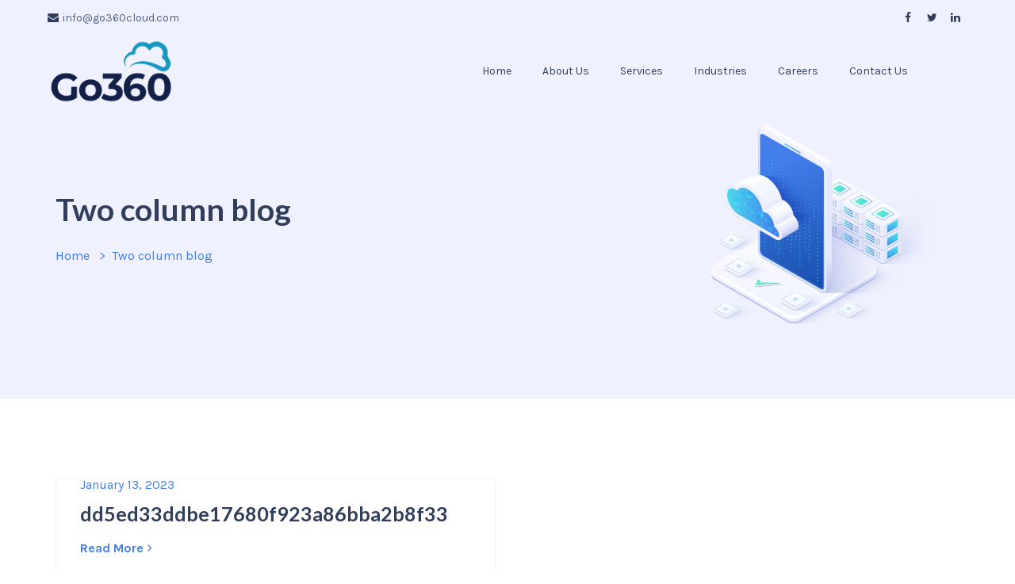

--- FILE ---
content_type: text/html; charset=UTF-8
request_url: https://go360cloud.com/two-column-blog/
body_size: 10293
content:
<!DOCTYPE html>
<html lang="en" class="no-js no-svg">

<head>
<!-- Required meta tags -->
<meta charset="utf-8">
<meta name="viewport" content="width=device-width, initial-scale=1, shrink-to-fit=no">
  
    <link rel="icon" href="https://go360cloud.com/wp-content/uploads/2021/07/cropped-icon-1-32x32.png" sizes="32x32" />
<link rel="icon" href="https://go360cloud.com/wp-content/uploads/2021/07/cropped-icon-1-192x192.png" sizes="192x192" />
<link rel="apple-touch-icon" href="https://go360cloud.com/wp-content/uploads/2021/07/cropped-icon-1-180x180.png" />
<meta name="msapplication-TileImage" content="https://go360cloud.com/wp-content/uploads/2021/07/cropped-icon-1-270x270.png" />
            <link rel="shortcut icon" href="https://go360cloud.com/wp-content/uploads/2021/07/icon.png" />
                
<script>(function(html){html.className = html.className.replace(/\bno-js\b/,'js')})(document.documentElement);</script>
<title>Two column blog &#8211; Go 360 Cloud</title>
<meta name='robots' content='max-image-preview:large' />
<link rel='dns-prefetch' href='//fonts.googleapis.com' />
<link rel="alternate" type="application/rss+xml" title="Go 360 Cloud &raquo; Feed" href="https://go360cloud.com/feed/" />
<link rel="alternate" type="application/rss+xml" title="Go 360 Cloud &raquo; Comments Feed" href="https://go360cloud.com/comments/feed/" />
<script>
window._wpemojiSettings = {"baseUrl":"https:\/\/s.w.org\/images\/core\/emoji\/14.0.0\/72x72\/","ext":".png","svgUrl":"https:\/\/s.w.org\/images\/core\/emoji\/14.0.0\/svg\/","svgExt":".svg","source":{"concatemoji":"https:\/\/go360cloud.com\/wp-includes\/js\/wp-emoji-release.min.js?ver=6.2"}};
/*! This file is auto-generated */
!function(e,a,t){var n,r,o,i=a.createElement("canvas"),p=i.getContext&&i.getContext("2d");function s(e,t){p.clearRect(0,0,i.width,i.height),p.fillText(e,0,0);e=i.toDataURL();return p.clearRect(0,0,i.width,i.height),p.fillText(t,0,0),e===i.toDataURL()}function c(e){var t=a.createElement("script");t.src=e,t.defer=t.type="text/javascript",a.getElementsByTagName("head")[0].appendChild(t)}for(o=Array("flag","emoji"),t.supports={everything:!0,everythingExceptFlag:!0},r=0;r<o.length;r++)t.supports[o[r]]=function(e){if(p&&p.fillText)switch(p.textBaseline="top",p.font="600 32px Arial",e){case"flag":return s("\ud83c\udff3\ufe0f\u200d\u26a7\ufe0f","\ud83c\udff3\ufe0f\u200b\u26a7\ufe0f")?!1:!s("\ud83c\uddfa\ud83c\uddf3","\ud83c\uddfa\u200b\ud83c\uddf3")&&!s("\ud83c\udff4\udb40\udc67\udb40\udc62\udb40\udc65\udb40\udc6e\udb40\udc67\udb40\udc7f","\ud83c\udff4\u200b\udb40\udc67\u200b\udb40\udc62\u200b\udb40\udc65\u200b\udb40\udc6e\u200b\udb40\udc67\u200b\udb40\udc7f");case"emoji":return!s("\ud83e\udef1\ud83c\udffb\u200d\ud83e\udef2\ud83c\udfff","\ud83e\udef1\ud83c\udffb\u200b\ud83e\udef2\ud83c\udfff")}return!1}(o[r]),t.supports.everything=t.supports.everything&&t.supports[o[r]],"flag"!==o[r]&&(t.supports.everythingExceptFlag=t.supports.everythingExceptFlag&&t.supports[o[r]]);t.supports.everythingExceptFlag=t.supports.everythingExceptFlag&&!t.supports.flag,t.DOMReady=!1,t.readyCallback=function(){t.DOMReady=!0},t.supports.everything||(n=function(){t.readyCallback()},a.addEventListener?(a.addEventListener("DOMContentLoaded",n,!1),e.addEventListener("load",n,!1)):(e.attachEvent("onload",n),a.attachEvent("onreadystatechange",function(){"complete"===a.readyState&&t.readyCallback()})),(e=t.source||{}).concatemoji?c(e.concatemoji):e.wpemoji&&e.twemoji&&(c(e.twemoji),c(e.wpemoji)))}(window,document,window._wpemojiSettings);
</script>
<style>
img.wp-smiley,
img.emoji {
	display: inline !important;
	border: none !important;
	box-shadow: none !important;
	height: 1em !important;
	width: 1em !important;
	margin: 0 0.07em !important;
	vertical-align: -0.1em !important;
	background: none !important;
	padding: 0 !important;
}
</style>
	<link rel='stylesheet' id='wp-block-library-css' href='https://go360cloud.com/wp-includes/css/dist/block-library/style.min.css?ver=6.2' media='all' />
<link rel='stylesheet' id='blocks-kit-style-css-css' href='https://go360cloud.com/wp-content/plugins/blocks-kit/dist/blocks.style.build.css?ver=1' media='all' />
<link rel='stylesheet' id='blocks-kit-all-css-css' href='https://go360cloud.com/wp-content/plugins/blocks-kit/dist/webfonts/css/all.css?ver=1' media='all' />
<link rel='stylesheet' id='plp-block-style-css-css' href='https://go360cloud.com/wp-content/plugins/blocks-kit/dist/blocks.style.build.css?ver=1' media='all' />
<link rel='stylesheet' id='hotblocks-css' href='https://go360cloud.com/wp-content/plugins/hot-blocks/css/view.css?ver=6.2' media='all' />
<link rel='stylesheet' id='classic-theme-styles-css' href='https://go360cloud.com/wp-includes/css/classic-themes.min.css?ver=6.2' media='all' />
<style id='global-styles-inline-css'>
body{--wp--preset--color--black: #000000;--wp--preset--color--cyan-bluish-gray: #abb8c3;--wp--preset--color--white: #ffffff;--wp--preset--color--pale-pink: #f78da7;--wp--preset--color--vivid-red: #cf2e2e;--wp--preset--color--luminous-vivid-orange: #ff6900;--wp--preset--color--luminous-vivid-amber: #fcb900;--wp--preset--color--light-green-cyan: #7bdcb5;--wp--preset--color--vivid-green-cyan: #00d084;--wp--preset--color--pale-cyan-blue: #8ed1fc;--wp--preset--color--vivid-cyan-blue: #0693e3;--wp--preset--color--vivid-purple: #9b51e0;--wp--preset--gradient--vivid-cyan-blue-to-vivid-purple: linear-gradient(135deg,rgba(6,147,227,1) 0%,rgb(155,81,224) 100%);--wp--preset--gradient--light-green-cyan-to-vivid-green-cyan: linear-gradient(135deg,rgb(122,220,180) 0%,rgb(0,208,130) 100%);--wp--preset--gradient--luminous-vivid-amber-to-luminous-vivid-orange: linear-gradient(135deg,rgba(252,185,0,1) 0%,rgba(255,105,0,1) 100%);--wp--preset--gradient--luminous-vivid-orange-to-vivid-red: linear-gradient(135deg,rgba(255,105,0,1) 0%,rgb(207,46,46) 100%);--wp--preset--gradient--very-light-gray-to-cyan-bluish-gray: linear-gradient(135deg,rgb(238,238,238) 0%,rgb(169,184,195) 100%);--wp--preset--gradient--cool-to-warm-spectrum: linear-gradient(135deg,rgb(74,234,220) 0%,rgb(151,120,209) 20%,rgb(207,42,186) 40%,rgb(238,44,130) 60%,rgb(251,105,98) 80%,rgb(254,248,76) 100%);--wp--preset--gradient--blush-light-purple: linear-gradient(135deg,rgb(255,206,236) 0%,rgb(152,150,240) 100%);--wp--preset--gradient--blush-bordeaux: linear-gradient(135deg,rgb(254,205,165) 0%,rgb(254,45,45) 50%,rgb(107,0,62) 100%);--wp--preset--gradient--luminous-dusk: linear-gradient(135deg,rgb(255,203,112) 0%,rgb(199,81,192) 50%,rgb(65,88,208) 100%);--wp--preset--gradient--pale-ocean: linear-gradient(135deg,rgb(255,245,203) 0%,rgb(182,227,212) 50%,rgb(51,167,181) 100%);--wp--preset--gradient--electric-grass: linear-gradient(135deg,rgb(202,248,128) 0%,rgb(113,206,126) 100%);--wp--preset--gradient--midnight: linear-gradient(135deg,rgb(2,3,129) 0%,rgb(40,116,252) 100%);--wp--preset--duotone--dark-grayscale: url('#wp-duotone-dark-grayscale');--wp--preset--duotone--grayscale: url('#wp-duotone-grayscale');--wp--preset--duotone--purple-yellow: url('#wp-duotone-purple-yellow');--wp--preset--duotone--blue-red: url('#wp-duotone-blue-red');--wp--preset--duotone--midnight: url('#wp-duotone-midnight');--wp--preset--duotone--magenta-yellow: url('#wp-duotone-magenta-yellow');--wp--preset--duotone--purple-green: url('#wp-duotone-purple-green');--wp--preset--duotone--blue-orange: url('#wp-duotone-blue-orange');--wp--preset--font-size--small: 13px;--wp--preset--font-size--medium: 20px;--wp--preset--font-size--large: 36px;--wp--preset--font-size--x-large: 42px;--wp--preset--spacing--20: 0.44rem;--wp--preset--spacing--30: 0.67rem;--wp--preset--spacing--40: 1rem;--wp--preset--spacing--50: 1.5rem;--wp--preset--spacing--60: 2.25rem;--wp--preset--spacing--70: 3.38rem;--wp--preset--spacing--80: 5.06rem;--wp--preset--shadow--natural: 6px 6px 9px rgba(0, 0, 0, 0.2);--wp--preset--shadow--deep: 12px 12px 50px rgba(0, 0, 0, 0.4);--wp--preset--shadow--sharp: 6px 6px 0px rgba(0, 0, 0, 0.2);--wp--preset--shadow--outlined: 6px 6px 0px -3px rgba(255, 255, 255, 1), 6px 6px rgba(0, 0, 0, 1);--wp--preset--shadow--crisp: 6px 6px 0px rgba(0, 0, 0, 1);}:where(.is-layout-flex){gap: 0.5em;}body .is-layout-flow > .alignleft{float: left;margin-inline-start: 0;margin-inline-end: 2em;}body .is-layout-flow > .alignright{float: right;margin-inline-start: 2em;margin-inline-end: 0;}body .is-layout-flow > .aligncenter{margin-left: auto !important;margin-right: auto !important;}body .is-layout-constrained > .alignleft{float: left;margin-inline-start: 0;margin-inline-end: 2em;}body .is-layout-constrained > .alignright{float: right;margin-inline-start: 2em;margin-inline-end: 0;}body .is-layout-constrained > .aligncenter{margin-left: auto !important;margin-right: auto !important;}body .is-layout-constrained > :where(:not(.alignleft):not(.alignright):not(.alignfull)){max-width: var(--wp--style--global--content-size);margin-left: auto !important;margin-right: auto !important;}body .is-layout-constrained > .alignwide{max-width: var(--wp--style--global--wide-size);}body .is-layout-flex{display: flex;}body .is-layout-flex{flex-wrap: wrap;align-items: center;}body .is-layout-flex > *{margin: 0;}:where(.wp-block-columns.is-layout-flex){gap: 2em;}.has-black-color{color: var(--wp--preset--color--black) !important;}.has-cyan-bluish-gray-color{color: var(--wp--preset--color--cyan-bluish-gray) !important;}.has-white-color{color: var(--wp--preset--color--white) !important;}.has-pale-pink-color{color: var(--wp--preset--color--pale-pink) !important;}.has-vivid-red-color{color: var(--wp--preset--color--vivid-red) !important;}.has-luminous-vivid-orange-color{color: var(--wp--preset--color--luminous-vivid-orange) !important;}.has-luminous-vivid-amber-color{color: var(--wp--preset--color--luminous-vivid-amber) !important;}.has-light-green-cyan-color{color: var(--wp--preset--color--light-green-cyan) !important;}.has-vivid-green-cyan-color{color: var(--wp--preset--color--vivid-green-cyan) !important;}.has-pale-cyan-blue-color{color: var(--wp--preset--color--pale-cyan-blue) !important;}.has-vivid-cyan-blue-color{color: var(--wp--preset--color--vivid-cyan-blue) !important;}.has-vivid-purple-color{color: var(--wp--preset--color--vivid-purple) !important;}.has-black-background-color{background-color: var(--wp--preset--color--black) !important;}.has-cyan-bluish-gray-background-color{background-color: var(--wp--preset--color--cyan-bluish-gray) !important;}.has-white-background-color{background-color: var(--wp--preset--color--white) !important;}.has-pale-pink-background-color{background-color: var(--wp--preset--color--pale-pink) !important;}.has-vivid-red-background-color{background-color: var(--wp--preset--color--vivid-red) !important;}.has-luminous-vivid-orange-background-color{background-color: var(--wp--preset--color--luminous-vivid-orange) !important;}.has-luminous-vivid-amber-background-color{background-color: var(--wp--preset--color--luminous-vivid-amber) !important;}.has-light-green-cyan-background-color{background-color: var(--wp--preset--color--light-green-cyan) !important;}.has-vivid-green-cyan-background-color{background-color: var(--wp--preset--color--vivid-green-cyan) !important;}.has-pale-cyan-blue-background-color{background-color: var(--wp--preset--color--pale-cyan-blue) !important;}.has-vivid-cyan-blue-background-color{background-color: var(--wp--preset--color--vivid-cyan-blue) !important;}.has-vivid-purple-background-color{background-color: var(--wp--preset--color--vivid-purple) !important;}.has-black-border-color{border-color: var(--wp--preset--color--black) !important;}.has-cyan-bluish-gray-border-color{border-color: var(--wp--preset--color--cyan-bluish-gray) !important;}.has-white-border-color{border-color: var(--wp--preset--color--white) !important;}.has-pale-pink-border-color{border-color: var(--wp--preset--color--pale-pink) !important;}.has-vivid-red-border-color{border-color: var(--wp--preset--color--vivid-red) !important;}.has-luminous-vivid-orange-border-color{border-color: var(--wp--preset--color--luminous-vivid-orange) !important;}.has-luminous-vivid-amber-border-color{border-color: var(--wp--preset--color--luminous-vivid-amber) !important;}.has-light-green-cyan-border-color{border-color: var(--wp--preset--color--light-green-cyan) !important;}.has-vivid-green-cyan-border-color{border-color: var(--wp--preset--color--vivid-green-cyan) !important;}.has-pale-cyan-blue-border-color{border-color: var(--wp--preset--color--pale-cyan-blue) !important;}.has-vivid-cyan-blue-border-color{border-color: var(--wp--preset--color--vivid-cyan-blue) !important;}.has-vivid-purple-border-color{border-color: var(--wp--preset--color--vivid-purple) !important;}.has-vivid-cyan-blue-to-vivid-purple-gradient-background{background: var(--wp--preset--gradient--vivid-cyan-blue-to-vivid-purple) !important;}.has-light-green-cyan-to-vivid-green-cyan-gradient-background{background: var(--wp--preset--gradient--light-green-cyan-to-vivid-green-cyan) !important;}.has-luminous-vivid-amber-to-luminous-vivid-orange-gradient-background{background: var(--wp--preset--gradient--luminous-vivid-amber-to-luminous-vivid-orange) !important;}.has-luminous-vivid-orange-to-vivid-red-gradient-background{background: var(--wp--preset--gradient--luminous-vivid-orange-to-vivid-red) !important;}.has-very-light-gray-to-cyan-bluish-gray-gradient-background{background: var(--wp--preset--gradient--very-light-gray-to-cyan-bluish-gray) !important;}.has-cool-to-warm-spectrum-gradient-background{background: var(--wp--preset--gradient--cool-to-warm-spectrum) !important;}.has-blush-light-purple-gradient-background{background: var(--wp--preset--gradient--blush-light-purple) !important;}.has-blush-bordeaux-gradient-background{background: var(--wp--preset--gradient--blush-bordeaux) !important;}.has-luminous-dusk-gradient-background{background: var(--wp--preset--gradient--luminous-dusk) !important;}.has-pale-ocean-gradient-background{background: var(--wp--preset--gradient--pale-ocean) !important;}.has-electric-grass-gradient-background{background: var(--wp--preset--gradient--electric-grass) !important;}.has-midnight-gradient-background{background: var(--wp--preset--gradient--midnight) !important;}.has-small-font-size{font-size: var(--wp--preset--font-size--small) !important;}.has-medium-font-size{font-size: var(--wp--preset--font-size--medium) !important;}.has-large-font-size{font-size: var(--wp--preset--font-size--large) !important;}.has-x-large-font-size{font-size: var(--wp--preset--font-size--x-large) !important;}
.wp-block-navigation a:where(:not(.wp-element-button)){color: inherit;}
:where(.wp-block-columns.is-layout-flex){gap: 2em;}
.wp-block-pullquote{font-size: 1.5em;line-height: 1.6;}
</style>
<link rel='stylesheet' id='contact-form-7-css' href='https://go360cloud.com/wp-content/plugins/contact-form-7/includes/css/styles.css?ver=5.7.5.1' media='all' />
<link rel='stylesheet' id='xamin-font-awesome-5-css' href='https://go360cloud.com/wp-content/plugins/xamin-extensions/assests/fontawesome-5/css/all.min.css?ver=1.0.0' media='all' />
<link rel='stylesheet' id='cta-gutenberg-font-css' href='https://fonts.googleapis.com/css2?family=Lato%3Aital%2Cwght%400%2C300%3B0%2C400%3B0%2C700%3B1%2C300%3B1%2C400%3B1%2C700&#038;display=swap&#038;ver=1.0.0' media='all' />
<link rel='stylesheet' id='cta-gutenberg-css-css' href='https://go360cloud.com/wp-content/plugins/call-to-action-block-wppool/blocks/dist/blocks.style.build.css?ver=1.0.0' media='all' />
<link rel='stylesheet' id='xamin-fonts-css' href='//fonts.googleapis.com/css?family=Libre+Franklin%3A300%2C300i%2C400%2C400i%2C600%2C600i%2C800%2C800i&#038;subset=latin%2Clatin-ext' media='all' />
<link rel='stylesheet' id='google-font-Karla-css' href='//fonts.googleapis.com/css?family=Karla%3A400%2C700&#038;display=swap&#038;ver=1.0' media='all' />
<link rel='stylesheet' id='google-font-Lato-css' href='//fonts.googleapis.com/css?family=Lato%3A400%2C700%2C900&#038;display=swap&#038;ver=1.0' media='all' />
<link rel='stylesheet' id='all-css' href='https://go360cloud.com/wp-content/themes/xamin/assets/css/all.min.css?ver=4.7.0' media='all' />
<link rel='stylesheet' id='bootstrap-css' href='https://go360cloud.com/wp-content/themes/xamin/assets/css/bootstrap.min.css?ver=4.1.3' media='all' />
<link rel='stylesheet' id='ionicons-css' href='https://go360cloud.com/wp-content/themes/xamin/assets/css/ionicons.min.css?ver=2.0.0' media='all' />
<link rel='stylesheet' id='flaticon-css' href='https://go360cloud.com/wp-content/themes/xamin/assets/css/flaticon.css?ver=1.0.0' media='all' />
<link rel='stylesheet' id='magnific-popup-css' href='https://go360cloud.com/wp-content/themes/xamin/assets/css/magnific-popup.css?ver=3.5.2' media='all' />
<link rel='stylesheet' id='owl-carousel-css' href='https://go360cloud.com/wp-content/themes/xamin/assets/css/owl.carousel.min.css?ver=2.3.4' media='all' />
<link rel='stylesheet' id='swiper-css' href='https://go360cloud.com/wp-content/themes/xamin/assets/css/swiper.css?ver=2.3.4' media='all' />
<link rel='stylesheet' id='wow-css' href='https://go360cloud.com/wp-content/themes/xamin/assets/css/wow.css?ver=3.7.0' media='all' />
<link rel='stylesheet' id='slick-theme-css' href='https://go360cloud.com/wp-content/themes/xamin/assets/css/slick-theme.css?ver=1.0' media='all' />
<link rel='stylesheet' id='slick-css' href='https://go360cloud.com/wp-content/themes/xamin/assets/css/slick.css?ver=1.0' media='all' />
<link rel='stylesheet' id='xamin-style-css' href='https://go360cloud.com/wp-content/themes/xamin/assets/css/xamin-style.css?ver=1.0' media='all' />
<style id='xamin-style-inline-css'>

            .iq-bg-over {
                background : #eff1fe !important;
            }

            .iq-over-dark-90 {
                background : #eff1fe !important;
            }
</style>
<link rel='stylesheet' id='xamin-responsive-css' href='https://go360cloud.com/wp-content/themes/xamin/assets/css/responsive.css?ver=1.0' media='all' />
<link rel='stylesheet' id='js_composer_front-css' href='https://go360cloud.com/wp-content/plugins/js_composer/assets/css/js_composer.min.css?ver=6.7.0' media='all' />
<script src='https://go360cloud.com/wp-includes/js/jquery/jquery.min.js?ver=3.6.3' id='jquery-core-js'></script>
<script src='https://go360cloud.com/wp-includes/js/jquery/jquery-migrate.min.js?ver=3.4.0' id='jquery-migrate-js'></script>
<script src='https://go360cloud.com/wp-content/plugins/hot-blocks/js/jquery.bxslider.js?ver=4.1.2' id='jquery.bxslider-js'></script>
<script src='https://go360cloud.com/wp-content/plugins/hot-blocks/js/hot_blocks.js?ver=6.2' id='hotblocks-js-js'></script>
<!--[if lt IE 9]>
<script src='https://go360cloud.com/wp-content/themes/xamin/assets/js/html5.js?ver=3.7.3' id='html5-js'></script>
<![endif]-->
<link rel="https://api.w.org/" href="https://go360cloud.com/wp-json/" /><link rel="alternate" type="application/json" href="https://go360cloud.com/wp-json/wp/v2/pages/23" /><link rel="EditURI" type="application/rsd+xml" title="RSD" href="https://go360cloud.com/xmlrpc.php?rsd" />
<link rel="wlwmanifest" type="application/wlwmanifest+xml" href="https://go360cloud.com/wp-includes/wlwmanifest.xml" />
<meta name="generator" content="WordPress 6.2" />
<link rel="canonical" href="https://go360cloud.com/two-column-blog/" />
<link rel='shortlink' href='https://go360cloud.com/?p=23' />
<link rel="alternate" type="application/json+oembed" href="https://go360cloud.com/wp-json/oembed/1.0/embed?url=https%3A%2F%2Fgo360cloud.com%2Ftwo-column-blog%2F" />
<link rel="alternate" type="text/xml+oembed" href="https://go360cloud.com/wp-json/oembed/1.0/embed?url=https%3A%2F%2Fgo360cloud.com%2Ftwo-column-blog%2F&#038;format=xml" />
<meta name="generator" content="Redux 4.5.9" /><style id='xamin-dynamic-css95788'>

.iq-breadcrumb-one{
background:#eff1fe !important;
}

</style><style>.recentcomments a{display:inline !important;padding:0 !important;margin:0 !important;}</style><meta name="generator" content="Powered by WPBakery Page Builder - drag and drop page builder for WordPress."/>
<meta name="generator" content="Powered by Slider Revolution 6.5.4 - responsive, Mobile-Friendly Slider Plugin for WordPress with comfortable drag and drop interface." />
<link rel="icon" href="https://go360cloud.com/wp-content/uploads/2021/07/cropped-icon-1-32x32.png" sizes="32x32" />
<link rel="icon" href="https://go360cloud.com/wp-content/uploads/2021/07/cropped-icon-1-192x192.png" sizes="192x192" />
<link rel="apple-touch-icon" href="https://go360cloud.com/wp-content/uploads/2021/07/cropped-icon-1-180x180.png" />
<meta name="msapplication-TileImage" content="https://go360cloud.com/wp-content/uploads/2021/07/cropped-icon-1-270x270.png" />
<script>function setREVStartSize(e){
			//window.requestAnimationFrame(function() {				 
				window.RSIW = window.RSIW===undefined ? window.innerWidth : window.RSIW;	
				window.RSIH = window.RSIH===undefined ? window.innerHeight : window.RSIH;	
				try {								
					var pw = document.getElementById(e.c).parentNode.offsetWidth,
						newh;
					pw = pw===0 || isNaN(pw) ? window.RSIW : pw;
					e.tabw = e.tabw===undefined ? 0 : parseInt(e.tabw);
					e.thumbw = e.thumbw===undefined ? 0 : parseInt(e.thumbw);
					e.tabh = e.tabh===undefined ? 0 : parseInt(e.tabh);
					e.thumbh = e.thumbh===undefined ? 0 : parseInt(e.thumbh);
					e.tabhide = e.tabhide===undefined ? 0 : parseInt(e.tabhide);
					e.thumbhide = e.thumbhide===undefined ? 0 : parseInt(e.thumbhide);
					e.mh = e.mh===undefined || e.mh=="" || e.mh==="auto" ? 0 : parseInt(e.mh,0);		
					if(e.layout==="fullscreen" || e.l==="fullscreen") 						
						newh = Math.max(e.mh,window.RSIH);					
					else{					
						e.gw = Array.isArray(e.gw) ? e.gw : [e.gw];
						for (var i in e.rl) if (e.gw[i]===undefined || e.gw[i]===0) e.gw[i] = e.gw[i-1];					
						e.gh = e.el===undefined || e.el==="" || (Array.isArray(e.el) && e.el.length==0)? e.gh : e.el;
						e.gh = Array.isArray(e.gh) ? e.gh : [e.gh];
						for (var i in e.rl) if (e.gh[i]===undefined || e.gh[i]===0) e.gh[i] = e.gh[i-1];
											
						var nl = new Array(e.rl.length),
							ix = 0,						
							sl;					
						e.tabw = e.tabhide>=pw ? 0 : e.tabw;
						e.thumbw = e.thumbhide>=pw ? 0 : e.thumbw;
						e.tabh = e.tabhide>=pw ? 0 : e.tabh;
						e.thumbh = e.thumbhide>=pw ? 0 : e.thumbh;					
						for (var i in e.rl) nl[i] = e.rl[i]<window.RSIW ? 0 : e.rl[i];
						sl = nl[0];									
						for (var i in nl) if (sl>nl[i] && nl[i]>0) { sl = nl[i]; ix=i;}															
						var m = pw>(e.gw[ix]+e.tabw+e.thumbw) ? 1 : (pw-(e.tabw+e.thumbw)) / (e.gw[ix]);					
						newh =  (e.gh[ix] * m) + (e.tabh + e.thumbh);
					}
					var el = document.getElementById(e.c);
					if (el!==null && el) el.style.height = newh+"px";					
					el = document.getElementById(e.c+"_wrapper");
					if (el!==null && el) el.style.height = newh+"px";
				} catch(e){
					console.log("Failure at Presize of Slider:" + e)
				}					   
			//});
		  };</script>
		<style id="wp-custom-css">
			.iq-accordion.career-post-tab .active-faq .row{
	background: #1498c2; }
.iq-accordion.career-post-tab .accordion-title:before {
	color: #ffffff;}
.iq-accordion.career-post-tab .active-faq a.accordion-title {
	color: #ffffff;}
.servicess img {max-width:25%; padding:10px}		</style>
		<style data-type="vc_shortcodes-custom-css">.vc_custom_1569480866131{padding-top: 0px !important;padding-bottom: 0px !important;}</style><noscript><style> .wpb_animate_when_almost_visible { opacity: 1; }</style></noscript></head>

<body data-spy="scroll" data-offset="80" class="page-template page-template-full-page page-template-full-page-php page page-id-23 has-header-image page-two-column colors-light wpb-js-composer js-comp-ver-6.7.0 vc_responsive" 
>
<div id="page" class="site">
  <a class="skip-link screen-reader-text" href="#content"></a>
    <header class="style-one" id="main-header">
              <div class="container-fluid sub-header">
          <div class="row">
            <div class="col-auto">
                                <div class="number-info">
                    <ul class="list-inline">
                                                <li class="list-inline-item"><a href="mailto:info@go360cloud.com">
                        <i class="fa fa-envelope"></i>info@go360cloud.com</a></li>
                                                                    </ul>
                  </div>

                          </div>
            <div class="col-auto col-auto ml-auto sub-main">
                                <div class="social-icone">
                                        <ul class="list-inline">
                      <li class="d-inline"><a href="https://www.facebook.com/Go360cloud/"><i class="fa fa-facebook-f"></i></a></li><li class="d-inline"><a href="https://twitter.com/go360cloud"><i class="fa fa-twitter"></i></a></li><li class="d-inline"><a href="https://www.linkedin.com/company/go360cloud/mycompany/"><i class="fa fa-linkedin"></i></a></li>                    </ul>
                  </div>
                          </div>
          </div>
        </div>
              <div class="container-fluid main-header">
        <div class="row">
          <div class="col-sm-12">
            <nav class="navbar navbar-expand-lg navbar-light">
            
              <a class="navbar-brand" href="https://go360cloud.com/">                       <img class="img-fluid logo" src="https://go360cloud.com/wp-content/uploads/2021/07/logo360.gif" alt="xamin">               </a> 
              <button class="navbar-toggler" type="button" data-toggle="collapse" data-target="#navbarSupportedContent" aria-controls="navbarSupportedContent" aria-expanded="false" aria-label="Toggle navigation">
              <span class="navbar-toggler-icon"><i class="ion-navicon"></i></span>
              </button>
              <div class="collapse navbar-collapse" id="navbarSupportedContent">
                											<div id="iq-menu-container" class="menu-go360-container"><ul id="top-menu" class="navbar-nav ml-auto"><li id="menu-item-4110" class="menu-item menu-item-type-post_type menu-item-object-page menu-item-home menu-item-4110"><a href="https://go360cloud.com/">Home</a></li>
<li id="menu-item-4125" class="menu-item menu-item-type-post_type menu-item-object-page menu-item-4125"><a href="https://go360cloud.com/about-us/">About Us</a></li>
<li id="menu-item-4115" class="menu-item menu-item-type-post_type menu-item-object-page menu-item-4115"><a href="https://go360cloud.com/services/">Services</a></li>
<li id="menu-item-4114" class="menu-item menu-item-type-post_type menu-item-object-page menu-item-4114"><a href="https://go360cloud.com/industries/">Industries</a></li>
<li id="menu-item-4112" class="menu-item menu-item-type-post_type menu-item-object-page menu-item-4112"><a href="https://go360cloud.com/careers/">Careers</a></li>
<li id="menu-item-4113" class="menu-item menu-item-type-post_type menu-item-object-page menu-item-4113"><a href="https://go360cloud.com/contact-us/">Contact us</a></li>
</ul></div>                              </div>
              <div class="sub-main">
                              </div>
            </nav>
          </div>
        </div>
      </div>
</header>
  	<div class="text-left iq-breadcrumb-one iq-bg-over black "
	>
	

		<div class="container">
				<div class="row align-items-center">
			<div class="col-lg-8 col-md-8 text-left align-self-center">
				<nav aria-label="breadcrumb" class="text-left">
												<h2 class="title">Two column blog</h2>
															<ol class="breadcrumb main-bg">
						<li class="breadcrumb-item"><a href="https://go360cloud.com">Home</a></li> <li class="breadcrumb-item active">Two column blog</li>					</ol>
									</nav>
			</div>
			<div class="col-lg-4 col-md-4 col-sm-12 text-right wow fadeInRight">
									
												<img src="https://go360cloud.com/wp-content/uploads/2019/09/BG1.png" class="img-fluid float-right" alt="banner">
							</div>
		</div>
		
		</div>
</div>

	  <div class="site-content-contain">
    <div id="content" class="site-content">
<div id="primary" class="content-area">
	<main id="main" class="site-main">
		<div class="container">
			
<article id="post-23" class="post-23 page type-page status-publish hentry">
	<div class="sf-content">
		<div class="vc_row wpb_row vc_row-fluid vc_custom_1569480866131"><div class="wpb_column vc_column_container vc_col-sm-12"><div class="vc_column-inner"><div class="wpb_wrapper">
        <div class="xamin-recentblog v2  ">
        <div class="row">
                <div class="col-lg-6 col-md-6 col-sm-6 xamin-space-bottom">   
                <div class="iq-blog-box">
                    <div class="iq-blog-detail">
                        <div class="iq-blog-meta">
                            <ul>
                                <li class="list-inline-item">
                                    <span class="screen-reader-text">Posted on</span> <a href="https://go360cloud.com/dd5ed33ddbe17680f923a86bba2b8f33/" rel="bookmark"><time class="entry-date published updated" datetime="2023-01-13T14:58:35+00:00">January 13, 2023</time></a>
                                </li>
                            </ul>
                        </div>
                        <div class="blog-title">
                            <a href="https://go360cloud.com/dd5ed33ddbe17680f923a86bba2b8f33/">
                                <h4>dd5ed33ddbe17680f923a86bba2b8f33</h4>
                            </a>
                        </div>
                        <div class="blog-button"><a class="button-link" href="https://go360cloud.com/dd5ed33ddbe17680f923a86bba2b8f33/">Read More<i class="fa fa-angle-right" aria-hidden="true"></i></a>
                            </div>
                        </div>
                    </div>
                </div>
        </div></div></div></div></div></div>
	</div><!-- .sf-content -->
</article><!-- #post-## -->
		</div><!-- .container -->
	</main><!-- #main -->
</div><!-- #primary -->
</div><!-- #content -->
<!-- Footer start-->
<footer id="contact" class="footer-one iq-bg-dark iq-over-dark-90" >
		
      <div class="container">
            <!-- Address -->
    <div class="footer-top">
        <div class="row">
                                     <div class="col-lg-12 col-md-12 col-sm-12 footer_top_block">
                        		<div class="widget">
			<div class="container">
				<div class="row algin-self-center">
					<div class="col-sm-6">
						<h4 class="footer-title iq-rmt-30">Subscribe for Newsletter</h4>					</div>
					<div class="col-sm-6">
										</div>
				</div>
			</div>
		</div>
		                         </div>
                                                <div class="col-lg-4 col-md-6 col-sm-6 ">
                            <div class="widget text-left">			<div class="textwidget"><p>Modern Cloud Solutions Implementation Partner.  Go360 is a reliable, proven software engineering provider that is able to quickly scale your engineering capacity. Our clients get access not only to the skills and expertise of their team at Go360, but also to the combined organizational knowledge of our specialists working at our company.</p>
</div>
		</div>                        </div>
                                            <div class="col-lg-2 col-md-6 col-sm-6 mt-4 mt-lg-0 mt-md-0">
                            <div class="widget footer-logo text-left"><h4 class="footer-title">Business</h4><div class="menu-business-container"><ul id="menu-business" class="menu"><li id="menu-item-4176" class="menu-item menu-item-type-post_type menu-item-object-page menu-item-4176"><a href="https://go360cloud.com/services/">Services</a></li>
<li id="menu-item-4177" class="menu-item menu-item-type-post_type menu-item-object-page menu-item-4177"><a href="https://go360cloud.com/industries/">Industries</a></li>
</ul></div></div>                        </div>
                                            <div class="col-lg-2 col-md-6 col-sm-6 mt-lg-0 mt-4">
                            <div class="widget text-left"><h4 class="footer-title iq-rmt-30">Company</h4><div class="menu-company-container"><ul id="menu-company" class="menu"><li id="menu-item-4169" class="menu-item menu-item-type-post_type menu-item-object-page menu-item-4169"><a href="https://go360cloud.com/careers/">Careers</a></li>
<li id="menu-item-4170" class="menu-item menu-item-type-post_type menu-item-object-page menu-item-4170"><a href="https://go360cloud.com/contact-us/">Contact us</a></li>
</ul></div></div>                        </div>
                                            <div class="col-lg-4 col-md-6 col-sm-6 mt-lg-0 mt-4">
                            		<div class="widget">
		<h4 class="footer-title iq-rmt-30">Contact us</h4>			<div class="row">
				<div class="col-sm-12">
					<ul class="iq-contact">
																		<li>

						<a href="mailto:info@go360cloud.com"><i class="fa fa-envelope"></i><span>info@go360cloud.com</span></a>
						</li>
																	</ul>
				</div>
			</div>
			</div>
	                        </div>
                            </div>
    </div>
    <!-- Address END -->
<div class="copyright-footer">
	<div class="pt-3 pb-3">
		<div class="row flex-row-reverse justify-content-between">
						<div class="col-lg-12 col-md-12 text-lg-center text-md-center text-center">
									<span class="copyright">Copyright 2021 Go360cloud. All Rights Reserved.</span>
								</div>
					</div>
	</div>
</div>
      </div>
    </footer>
  <!-- Footer stop-->

    </div><!-- .site-content-contain -->
</div><!-- #page -->
	<!-- === back-to-top === -->
	<div id="back-to-top">
		<a class="top" id="top" href="#top"> <i class="ion-ios-arrow-up"></i> </a>
	</div>
	<!-- === back-to-top End === -->
	<script>
jQuery(document).ready(function($){

});</script>



		<script>
			window.RS_MODULES = window.RS_MODULES || {};
			window.RS_MODULES.modules = window.RS_MODULES.modules || {};
			window.RS_MODULES.waiting = window.RS_MODULES.waiting || [];
			window.RS_MODULES.defered = true;
			window.RS_MODULES.moduleWaiting = window.RS_MODULES.moduleWaiting || {};
			window.RS_MODULES.type = 'compiled';
		</script>
		<link rel='stylesheet' id='rs-plugin-settings-css' href='https://go360cloud.com/wp-content/plugins/revslider/public/assets/css/rs6.css?ver=6.5.4' media='all' />
<style id='rs-plugin-settings-inline-css'>
#rs-demo-id {}
</style>
<script src='https://go360cloud.com/wp-content/plugins/contact-form-7/includes/swv/js/index.js?ver=5.7.5.1' id='swv-js'></script>
<script id='contact-form-7-js-extra'>
/* <![CDATA[ */
var wpcf7 = {"api":{"root":"https:\/\/go360cloud.com\/wp-json\/","namespace":"contact-form-7\/v1"}};
/* ]]> */
</script>
<script src='https://go360cloud.com/wp-content/plugins/contact-form-7/includes/js/index.js?ver=5.7.5.1' id='contact-form-7-js'></script>
<script src='https://go360cloud.com/wp-content/plugins/revslider/public/assets/js/rbtools.min.js?ver=6.5.4' defer async id='tp-tools-js'></script>
<script src='https://go360cloud.com/wp-content/plugins/revslider/public/assets/js/rs6.min.js?ver=6.5.4' defer async id='revmin-js'></script>
<script src='https://go360cloud.com/wp-content/themes/xamin/assets/js/bootstrap.min.js?ver=4.1.3' id='bootstrap-js'></script>
<script src='https://go360cloud.com/wp-content/themes/xamin/assets/js/countdown.js?ver=1.0' id='countdown-js'></script>
<script src='https://go360cloud.com/wp-content/themes/xamin/assets/js/appear.js?ver=1.0' id='appear-js'></script>
<script src='https://go360cloud.com/wp-content/themes/xamin/assets/js/jquery.countTo.js?ver=1.0' id='jquery-count-js'></script>
<script src='https://go360cloud.com/wp-content/themes/xamin/assets/js/magnific-popup/jquery.magnific-popup.min.js?ver=1.1.0' id='jquery-magnific-js'></script>
<script src='https://go360cloud.com/wp-content/themes/xamin/assets/js/skrollr.js?ver=1.0' id='skrollr-js'></script>
<script src='https://go360cloud.com/wp-content/plugins/js_composer/assets/lib/bower/isotope/dist/isotope.pkgd.min.js?ver=6.7.0' id='isotope-js'></script>
<script src='https://go360cloud.com/wp-content/themes/xamin/assets/js/owl.carousel.min.js?ver=2.3.4' id='owl-carousel-js'></script>
<script src='https://go360cloud.com/wp-content/themes/xamin/assets/js/popper.min.js?ver=1.0' id='popper-js'></script>
<script src='https://go360cloud.com/wp-content/themes/xamin/assets/js/swiper.min.js?ver=1.0' id='swiper-js'></script>
<script src='https://go360cloud.com/wp-content/themes/xamin/assets/js/slick.min.js?ver=1.0' id='slick-js'></script>
<script src='https://go360cloud.com/wp-content/themes/xamin/assets/js/wow.min.js?ver=1.3.0' id='wow-js'></script>
<script src='https://go360cloud.com/wp-content/themes/xamin/assets/js/sticky.js?ver=1.0' id='sticky-js'></script>
<script src='https://go360cloud.com/wp-content/themes/xamin/assets/js/xamin-custom.js?ver=1.0' id='xamin-custom-js'></script>
<script src='https://go360cloud.com/wp-content/plugins/js_composer/assets/js/dist/js_composer_front.min.js?ver=6.7.0' id='wpb_composer_front_js-js'></script>
</body>
</html>


--- FILE ---
content_type: application/x-javascript
request_url: https://go360cloud.com/wp-content/themes/xamin/assets/js/xamin-custom.js?ver=1.0
body_size: 2870
content:
/*
Template: Xamin - Data science WordPress landing Page
Author: iqonicthemes.in
Version: 2.3
Design and Developed by: iqonicthemes.in
*/

/*----------------------------------------------
Index Of Script
------------------------------------------------

1. Page Loader
2. Isotope
3. sub menu
4. filter items on button click
5. Masonry
6. Slick Testimonial
7. About-style
8. Slick
9. Swiper
10. Progress Bar
11. Counter
12. Coming soon
13. Timer
14. Back To Top
15. Accordion one
16. Accordion two
17. Magnific Popup
18. Owl Carousel
19. Wow Animation
20. scroller
21. Tabs one
22. Tabs two

------------------------------------------------
Index Of Script
----------------------------------------------*/
(function(jQuery) {

    "use strict";

    jQuery(window).on('load', function(e) {

        jQuery('ul.page-numbers').addClass('justify-content-center');

        /*------------------------
        Page Loader
        --------------------------*/
        jQuery("#load").fadeOut();
        jQuery("#loading").delay(0).fadeOut("slow");

        /*------------------------
        Isotope
        --------------------------*/
        jQuery('.isotope').isotope({
            itemSelector: '.iq-grid-item',
        });

        /*------------------------
        sub menu
        --------------------------*/
        jQuery('.sub-menu').css('display', 'none');
        jQuery('.sub-menu').prev().addClass('isubmenu');
        jQuery(".sub-menu").before('<i class="fa fa-angle-down toggledrop" aria-hidden="true"></i>');


        jQuery('.widget .fa.fa-angle-down, #main .fa.fa-angle-down').on('click', function() {
            jQuery(this).next('.children, .sub-menu').slideToggle();
        });

        jQuery("#top-menu .menu-item .toggledrop").off("click");
        if (jQuery(window).width() < 992) {
            jQuery('#top-menu .menu-item .toggledrop').on('click', function(e) {
                e.preventDefault();
                jQuery(this).next('.children, .sub-menu').slideToggle();
            });
        }

    });

    jQuery(document).ready(function() {

        /*------------------------------
        filter items on button click
        -------------------------------*/
        jQuery('.isotope-filters').on('click', 'button', function() {
            var filterValue = jQuery(this).attr('data-filter');
            jQuery('.isotope').isotope({
                resizable: true,
                filter: filterValue
            });
            jQuery('.isotope-filters button').removeClass('show active');
            jQuery(this).addClass('show active');
        });

        /*------------------------
        Masonry
        --------------------------*/
        var jQuerymsnry = jQuery('.iq-masonry-block .iq-masonry');
        if (jQuerymsnry) {
            var jQueryfilter = jQuery('.iq-masonry-block .isotope-filters');
            jQuerymsnry.isotope({
                percentPosition: true,
                resizable: true,
                itemSelector: '.iq-masonry-block .iq-masonry-item',
                masonry: {
                    gutterWidth: 0
                }
            });
            // bind filter button click
            jQueryfilter.on('click', 'button', function() {
                var filterValue = jQuery(this).attr('data-filter');
                jQuerymsnry.isotope({
                    filter: filterValue
                });
            });

            jQueryfilter.each(function(i, buttonGroup) {
                var jQuerybuttonGroup = jQuery(buttonGroup);
                jQuerybuttonGroup.on('click', 'button', function() {
                    jQuerybuttonGroup.find('.active').removeClass('active');
                    jQuery(this).addClass('active');
                });
            });
        }

        /*------------------------
        Slick Testimonial
        --------------------------*/
        jQuery(".vertical-center").slick({
            dots: true,
            vertical: true,
            centerMode: true,
        });

        /*------------------------
        About-style
        --------------------------*/
        jQuery(".effect-box .effect-btn").click(function() {
            jQuery(this).parent().toggleClass("main");
        });

        /*------------------------
        Slick
        --------------------------*/
        jQuery('.center').slick({
            centerMode: true,
            centerPadding: '60px',
            slidesToShow: 1,
            responsive: [{
                breakpoint: 768,
                settings: {
                    arrows: false,
                    centerMode: true,
                    centerPadding: '40px',
                    slidesToShow: 1
                }
            }, {
                breakpoint: 480,
                settings: {
                    arrows: false,
                    centerMode: true,
                    centerPadding: '40px',
                    slidesToShow: 1
                }
            }]
        });

        /*------------------------
        Swiper
        --------------------------*/
        var swiper = new Swiper('.swiper-container', {
            slidesPerView: 3,
            spaceBetween: 0,
            loopFillGroupWithBlank: true,
            scrollbar: {
                el: '.swiper-scrollbar',
                hide: true,
            },
            pagination: {
                el: '.swiper-pagination',
                clickable: true,
            },
            breakpoints: {
                1024: {
                    slidesPerView: 4,
                    spaceBetween: 0,
                },
                992: {
                    slidesPerView: 3,
                    spaceBetween: 0,
                },
                768: {
                    slidesPerView: 2,
                    spaceBetween: 0,
                },
                640: {
                    slidesPerView: 1,
                    spaceBetween: 0,
                },
                320: {
                    slidesPerView: 1,
                    spaceBetween: 0,
                }
            }
        });

        /*------------------------
        Progress Bar
        --------------------------*/
        jQuery('.iq-progress-bar > span').each(function() {
            var jQuerythis = jQuery(this);
            var width = jQuery(this).data('percent');
            jQuerythis.css({
                'transition': 'width 2s'
            });
            setTimeout(function() {
                jQuerythis.appear(function() {
                    jQuerythis.css('width', width + '%');
                });
            }, 500);
        });

        /*----------------
        Counter
        ---------------------*/
        jQuery('.timer').countTo();

        /*----------------
        Coming soon
        ---------------------*/
        var $expire_dates = jQuery('.expire_date').attr('id');

        jQuery('.example').countdown({

            date: $expire_dates,
            offset: -8,
            date: '10/01/2019 23:59:59',
            day: 'Day',
            days: 'Days'
        }, function() {

        });

        /*----------------
        Timer
        ---------------------*/
        if ( jQuery( ".expire_date" ).length ) {
            var $l;
            var $i;
            var $j;
            $l = jQuery( ".expire_date").length;
            $i=1;
            jQuery('.expire_date').each(function(){
                jQuery(this).addClass('expire_date_'+$i);
                $i++;
            });
            $i=1;
            jQuery('.example').each(function(){
                jQuery(this).addClass('example_'+$i);
                $i++;
            });
            for($i=1; $i<=$l; $i++) {
                var $expire_dates = jQuery('.expire_date_'+$i).attr('id');
                jQuery('.example_'+$i).countdown({
                    date: $expire_dates,
                    offset: -8,
                    day: 'Day',
                    days: 'Days'
                }, function () {
                });
            }
        }

        /*------------------------
        Back To Top
        --------------------------*/
        jQuery('#back-to-top').fadeOut();
        jQuery(window).on("scroll", function() {
            if (jQuery(this).scrollTop() > 250) {
                jQuery('#back-to-top').fadeIn(1400);
            } else {
                jQuery('#back-to-top').fadeOut(400);
            }
        });

        // scroll body to 0px on click
        jQuery('#top').on('click', function() {
            jQuery('top').tooltip('hide');
            jQuery('body,html').animate({
                scrollTop: 0
            }, 800);
            return false;
        });

        /*------------------------
        Accordion one
        --------------------------*/
        jQuery('.iq-accordion .iq-accordion-block .accordion-details').hide();
        jQuery('.iq-accordion .iq-accordion-block:first').addClass('accordion-active').children().slideDown('slow');
        jQuery('.iq-accordion .iq-accordion-block').on("click", function() {
            if (jQuery(this).children('div.accordion-details ').is(':hidden')) {
                jQuery('.iq-accordion .iq-accordion-block').removeClass('accordion-active').children('div.accordion-details ').slideUp('slow');
                jQuery(this).toggleClass('accordion-active').children('div.accordion-details ').slideDown('slow');
            }
        });

        /*------------------------
        Accordion two
        --------------------------*/
        jQuery('.iq-faq .iq-block .iq-details').hide();
        jQuery('.iq-faq .iq-block:first').addClass('iq-active').children().slideDown('slow');
        jQuery('.iq-faq .iq-block').on("click", function() {
            if (jQuery(this).children('div').is(':hidden')) {
                jQuery('.iq-faq .iq-block').removeClass('iq-active').children('div').slideUp('slow');
                jQuery(this).toggleClass('iq-active').children('div').slideDown('slow');
            }
        });

        /*------------------------
        Magnific Popup
        --------------------------*/
        jQuery('.popup-gallery').magnificPopup({
            delegate: 'a.popup-img',
            type: 'image',
            tLoading: 'Loading image #%curr%...',
            mainClass: 'mfp-img-mobile',
            gallery: {
                enabled: true,
                navigateByImgClick: true,
                preload: [0, 1] // Will preload 0 - before current, and 1 after the current image
            },
            image: {
                tError: '<a href="%url%">The image #%curr%</a> could not be loaded.',
                titleSrc: function(item) {
                    return item.el.attr('title') + '<small>by Marsel Van Oosten</small>';
                }
            }
        });

        jQuery('.popup-youtube, .popup-vimeo, .popup-gmaps').magnificPopup({
            disableOn: 700,
            type: 'iframe',
            mainClass: 'mfp-fade',
            removalDelay: 160,
            preloader: false,
            fixedContentPos: false
        });

        /*------------------------
        Owl Carousel
        --------------------------*/
        jQuery('.owl-carousel').each(function() {
            var jQuerycarousel = jQuery(this);
            jQuerycarousel.owlCarousel({
                items: jQuerycarousel.data("items"),
                loop: jQuerycarousel.data("loop"),
                margin: jQuerycarousel.data("margin"),
                nav: jQuerycarousel.data("nav"),
                dots: jQuerycarousel.data("dots"),
                autoplay: jQuerycarousel.data("autoplay"),
                autoplayTimeout: jQuerycarousel.data("autoplay-timeout"),
                navText: ["<i class='fa fa-angle-left fa-2x'></i>", "<i class='fa fa-angle-right fa-2x'></i>"],
                responsiveClass: true,
                responsive: {
                    // breakpoint from 0 up
                    0: {
                        items: jQuerycarousel.data("items-mobile-sm"),
                        nav: false,
                        dots: true
                    },
                    // breakpoint from 480 up
                    480: {
                        items: jQuerycarousel.data("items-mobile"),
                        nav: false,
                        dots: true
                    },
                    // breakpoint from 786 up
                    768: {
                        items: jQuerycarousel.data("items-tab")
                    },
                    // breakpoint from 1023 up
                    1023: {
                        items: jQuerycarousel.data("items-laptop")
                    },
                    1199: {
                        items: jQuerycarousel.data("items")
                    }
                }
            });
        });

        /*------------------------
        Wow Animation
        --------------------------*/
        var wow = new WOW({
            boxClass: 'wow',
            animateClass: 'animated',
            offset: 0,
            mobile: false,
            live: true
        });
        wow.init();

        /*------------------------
        scroller
        --------------------------*/
        if (jQuery(window).width() > 992) {
            skrollr.init({
            forceHeight: false
            });
        }

        /*------------------------
        Tabs one
        --------------------------*/
        jQuery(window).on('scroll', function(e) {
            var nav = jQuery('#pills-tab');
            if (nav.length) {
                var contentNav = nav.offset().top - window.outerHeight;
                if (jQuery(window).scrollTop() >= (contentNav)) {
                    e.preventDefault();
                    jQuery('#pills-tab li a').removeClass('active');
                    jQuery('#pills-tab li a[aria-selected=true]').addClass('active');
                }
            }
        });

        jQuery(window).on('scroll', function(e) {
            var nav = jQuery('#features');
            if (nav.length) {
                var contentNav = nav.offset().top - window.outerHeight;
                if (jQuery(window).scrollTop() >= (contentNav)) {
                    e.preventDefault();
                    jQuery('#features .row li a').removeClass('active');
                    jQuery('#features .row li a[aria-selected=true]').addClass('active');
                }
            }
        });

        /*---------------------------
        Tabs two
        ---------------------------*/
        jQuery(document).ready(function(){
            var a=jQuery('.nav.nav-pills').each(function(){
                var b =jQuery(this).find('a.active').attr('href');
                activaTab(b);
            })
        });

        function activaTab(pill){
            jQuery(pill).addClass('active show');
        };

        jQuery(window).on('resize', function() {
            "use strict";
            jQuery('.widget .fa.fa-angle-down, #main .fa.fa-angle-down').on('click', function() {
                jQuery(this).next('.children, .sub-menu').slideToggle();
            });

            jQuery("#top-menu .menu-item .toggledrop").off("click");
            if (jQuery(window).width() < 992) {
                jQuery('#top-menu .menu-item .toggledrop').on('click', function(e) {
                    e.preventDefault();
                    jQuery(this).next('.children, .sub-menu').slideToggle();
                });
            }
        });

    });
    
})(jQuery);
